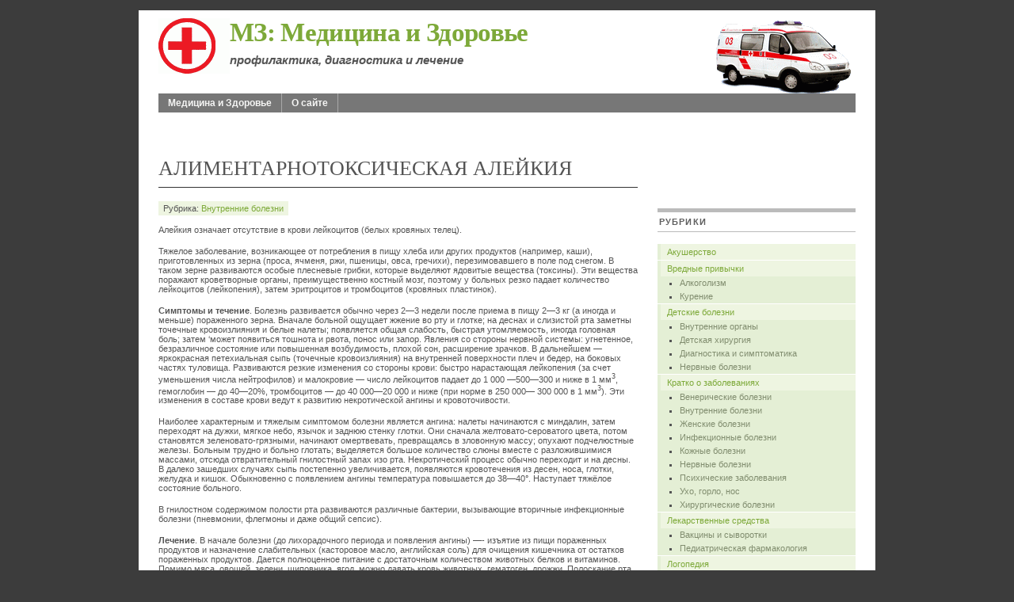

--- FILE ---
content_type: text/html; charset=utf-8
request_url: https://carence.ru/2012/04/%D0%B0%D0%BB%D0%B8%D0%BC%D0%B5%D0%BD%D1%82%D0%B0%D1%80%D0%BD%D0%BE%D1%82%D0%BE%D0%BA%D1%81%D0%B8%D1%87%D0%B5%D1%81%D0%BA%D0%B0%D1%8F-%D0%B0%D0%BB%D0%B5%D0%B9%D0%BA%D0%B8%D1%8F/
body_size: 10660
content:
<!DOCTYPE html PUBLIC "-//W3C//DTD XHTML 1.0 Transitional//EN" "http://w3.org/TR/xhtml1/DTD/xhtml1-transitional.dtd">
<html xmlns="http://w3.org/1999/xhtml" lang="ru-RU">
<head profile="http://gmpg.org/xfn/11">
<meta name="viewport" content="width=device-width, initial-scale=1">

<meta http-equiv="content-type" content="text/html; charset=utf-8">
<title>МЗ: Медицина и Здоровье  
» Внутренние болезни   
 » АЛИМЕНТАРНОТОКСИЧЕСКАЯ АЛЕЙКИЯ</title>
 
<link rel="stylesheet" href="/wordpress/wp-content/themes/mimbo2.2/style.css" type="text/css" media="screen">
<link rel="stylesheet" href="/wordpress/wp-content/themes/mimbo2.2/nav.css" type="text/css" media="screen">
<link rel="stylesheet" href="/wordpress/wp-content/themes/mimbo2.2/print.css" type="text/css" media="print">
<link rel="prev" title="АМИЛОИДНЫЙ НЕФРОЗ" href="/2012/04/%d0%b0%d0%bc%d0%b8%d0%bb%d0%be%d0%b8%d0%b4%d0%bd%d1%8b%d0%b9-%d0%bd%d0%b5%d1%84%d1%80%d0%be%d0%b7/">
<link rel="next" title="АЛИМЕНТАРНАЯ ДИСТРОФИЯ (dystrophia alimentaria)" href="/2012/04/%d0%b0%d0%bb%d0%b8%d0%bc%d0%b5%d0%bd%d1%82%d0%b0%d1%80%d0%bd%d0%b0%d1%8f-%d0%b4%d0%b8%d1%81%d1%82%d1%80%d0%be%d1%84%d0%b8%d1%8f-dystrophia-alimentaria/">
<link rel="canonical" href="/2012/04/%d0%b0%d0%bb%d0%b8%d0%bc%d0%b5%d0%bd%d1%82%d0%b0%d1%80%d0%bd%d0%be%d1%82%d0%be%d0%ba%d1%81%d0%b8%d1%87%d0%b5%d1%81%d0%ba%d0%b0%d1%8f-%d0%b0%d0%bb%d0%b5%d0%b9%d0%ba%d0%b8%d1%8f/">
<link rel="shortlink" href="/?p=4527">
<!-- Yandex.Metrika counter --> <script type="text/javascript" > (function(m,e,t,r,i,k,a){m[i]=m[i]||function(){(m[i].a=m[i].a||[]).push(arguments)}; m[i].l=1*new Date(); for (var j = 0; j < document.scripts.length; j++) {if (document.scripts[j].src === r) { return; }} k=e.createElement(t),a=e.getElementsByTagName(t)[0],k.async=1,k.src=r,a.parentNode.insertBefore(k,a)}) (window, document, "script", "https://cdn.jsdelivr.net/npm/yandex-metrica-watch/tag.js", "ym"); ym(94602365, "init", { clickmap:true, trackLinks:true, accurateTrackBounce:true }); </script> <noscript><div><img src="https://mc.yandex.ru/watch/94602365" style="position:absolute; left:-9999px;" alt="" /></div></noscript> <!-- /Yandex.Metrika counter -->

<script async src="https://ftuwhzasnw.com/1015278/dddd7dae2801f635676450e1e4b735d6a19d23a5.js"></script>

<script
    async="async"
    src="https://cdn-rtb.sape.ru/rtb-b/js/997/2/141997.js"
    type="text/javascript">
</script></head>
<body>
<div id="page" class="clearfloat">
<div class="clearfloat">
<div id="branding" class="left">
<img src="/wordpress/wp-content/themes/mimbo2.2/images/red_cross.gif" border="0" width="90" alt="МЗ: Медицина и Здоровье" align="left"> 
<h1><a href="/"> МЗ: Медицина и Здоровье</a></h1>
<br>
<div class="description">профилактика, диагностика и лечение</div>
</div>
<div class="right">
<img src="/2.gif" border="0" width="180" align="right">
</div>
</div>
<ul id="nav" class="clearfloat">
<li><a href="/" class="on">Медицина и Здоровье</a></li> 
<li class="page_item page-item-2 page_item_has_children">
<a href="/about/">О сайте</a>
<ul class="children">
 <li class="page_item page-item-921"><a href="/about/%D0%BF%D0%BE%D0%BB%D0%B8%D1%82%D0%B8%D0%BA%D0%B0-%D0%BA%D0%BE%D0%BD%D1%84%D0%B8%D0%B4%D0%B5%D0%BD%D1%86%D0%B8%D0%B0%D0%BB%D1%8C%D0%BD%D0%BE%D1%81%D1%82%D0%B8/">Политика конфиденциальности</a></li>
</ul>
</li>
</ul>
<br>
 <div id="content"><div align="center">
<div id="SRTB_859929"></div><br>
<div id="SRTB_860132"></div><br>
<div id="SRTB_860134"></div>
</div>
 
  <div class="post" id="post-4527">
   <h2>АЛИМЕНТАРНОТОКСИЧЕСКАЯ АЛЕЙКИЯ</h2>
   <small>Рубрика: <a href="/category/%D0%BA%D1%80%D0%B0%D1%82%D0%BA%D0%BE-%D0%BE-%D0%B7%D0%B0%D0%B1%D0%BE%D0%BB%D0%B5%D0%B2%D0%B0%D0%BD%D0%B8%D1%8F%D1%85/%D0%B2%D0%BD%D1%83%D1%82%D1%80%D0%B5%D0%BD%D0%BD%D0%B8%D0%B5-%D0%B1%D0%BE%D0%BB%D0%B5%D0%B7%D0%BD%D0%B8/" rel="category tag">Внутренние болезни</a></small>
<br>
  
   <div class="entry">
    <p>Алейкия означает отсутствие в крови лейкоцитов (белых кровяных телец).</p>
<p>Тяжелое заболевание, возникающее от потребления в пищу хлеба или других продуктов (например, каши), приготовленных из зерна (проса, ячменя, ржи, пшеницы, овса, гречихи), перезимовавшего в поле под снегом. В таком зерне развиваются особые плесневые грибки, которые выделяют ядовитые вещества (токсины). Эти вещества поражают кроветворные органы, преимущественно костный мозг, поэтому у больных резко падает количество лейкоцитов (лейкопения), затем эритроцитов и тромбоцитов (кровяных пластинок).<span id="more-4527"></span></p>
<p><strong>Симптомы и течение</strong>. Болезнь развивается обычно через 2—3 недели после приема в пищу 2—3 кг (а иногда и меньше) пораженного зерна. Вначале больной ощущает жжение во рту и глотке; на деснах и слизистой рта заметны точечные кровоизлияния и белые налеты; появляется общая слабость, быстрая утомляемость, иногда головная боль; затем ‘может появиться тошнота и рвота, понос или запор. Явления со стороны нервной системы: угнетенное, безразличное состояние или повышенная возбудимость, плохой сон, расширение зрачков. В дальнейшем — яркокрасная петехиальная сыпь (точечные кровоизлияния) на внутренней поверхности плеч и бедер, на боковых частях туловища. Развиваются резкие изменения со стороны крови: быстро нарастающая лейкопения (за счет уменьшения числа нейтрофилов) и малокровие — число лейкоцитов падает до 1 000 —500—300 и ниже в 1 мм<sup>3</sup>, гемоглобин — до 40—20%, тромбоцитов — до 40 000—20 000 и ниже (при норме в 250 000— 300 000 в 1 мм<sup>3</sup>). Эти изменения в составе крови ведут к развитию некротической ангины и кровоточивости.</p>
<p>Наиболее характерным и тяжелым симптомом болезни является ангина: налеты начинаются с миндалин, затем переходят на дужки, мягкое небо, язычок и заднюю стенку глотки. Они сначала желтовато-сероватого цвета, потом становятся зеленовато-грязными, начинают омертвевать, превращаясь в зловонную массу; опухают подчелюстные железы. Больным трудно и больно глотать; выделяется большое количество слюны вместе с разложившимися массами, отсюда отвратительный гнилостный запах изо рта. Некротический процесс обычно переходит и на десны. В далеко зашедших случаях сыпь постепенно увеличивается, появляются кровотечения из десен, носа, глотки, желудка и кишок. Обыкновенно с появлением ангины температура повышается до 38—40°. Наступает тяжёлое состояние больного.</p>
<p>В гнилостном содержимом полости рта развиваются различные бактерии, вызывающие вторичные инфекционные болезни (пневмонии, флегмоны и даже общий сепсис).</p>
<p><strong>Лечение</strong>. В начале болезни (до лихорадочного периода и появления ангины) —- изъятие из пищи пораженных продуктов и назначение слабительных (касторовое масло, английская соль) для очищения кишечника от остатков пораженных продуктов. Дается полноценное питание с достаточным количеством животных белков и витаминов. Помимо мяса, овощей, зелени, шиповника, ягод, можно давать кровь животных, гематоген, дрожжи. Полоскание рта и горла дезинфицирующими растворами (марганцовокислого калия, риванола, перекиси водорода); внутрь для предупреждения кровотечения раствор хлористого кальция (10% по 1 столовой ложке 3 раза в день). В период лихорадочного состояния, развивающейся ангины, резкого малокровия и кровотечений больные должны быть помещены в больницу.</p>
<p>При значительной лейкопении и малокровии, а особенно при кровотечениях лучшим средством является переливание крови от 50 до 200—..400 мл с промежутком в 2—3 дня; внутривенно несколько раз в день хлористый кальций или гипертонический раствор поваренной соли; внутрь витамин С или аскорбиновая кислота и витамин К (оказывающий кровоостанавливающее действие). Хорошо также внутривенно вводить глюкозу в чистом виде или с аскорбиновой кислотой. Для предупреждения вторичных инфекций — различные сульфамидные препараты (сульфидин, сульфазол и др.) (см: Бронхопневмония). При развитии септических явлений применяют также пенициллин (см. Абсцесс легкого).</p>
<p>При болях во время глотания дается только жидкая пища, но разнообразная и питательная: молоко, сливки, сметана, сливочное масло, яйца, сладкие протертые компоты и кисели, жидкие кашицы с маслом и сахаром, бульон, протертое мясо; печеночный экстракт (под кожу — гепалон). Если больной не может самостоятельно полоскать рот, последний орошают слабым раствором соды или марганцовокислого калия. Тщательно следят за кожей и за отправлением всех органов. При ослаблении деятельности сердца—различные сердечные средства (камфора, кофеин, стрихнин и др.).</p>
<p><strong>П</strong><strong>рофилактика</strong>. Широкая санитарио-иросветительная работа среди сельского населения, особенно втех районах, где остаются в иоле неубранные осенью злаки Строго запретить употребление в пищу пораженного зерна, организовать наблюдение над подозрительными больными с начальными явлениями болезни и при наличии лейкопении направлять их в лечебные учреждения.</p>
    
<br>
<font size="+1">
<p>
</p>
<div align="center">« <a href="/2012/04/%D0%B0%D0%BC%D0%B8%D0%BB%D0%BE%D0%B8%D0%B4%D0%BD%D1%8B%D0%B9-%D0%BD%D0%B5%D1%84%D1%80%D0%BE%D0%B7/" rel="prev">АМИЛОИДНЫЙ НЕФРОЗ</a> ||| <a href="/2012/04/%D0%B0%D0%BB%D0%B8%D0%BC%D0%B5%D0%BD%D1%82%D0%B0%D1%80%D0%BD%D0%B0%D1%8F-%D0%B4%D0%B8%D1%81%D1%82%D1%80%D0%BE%D1%84%D0%B8%D1%8F-dystrophia-alimentaria/" rel="next">АЛИМЕНТАРНАЯ ДИСТРОФИЯ (dystrophia alimentaria)</a> »</div>
</font>
<br>
<div>
<noindex>
<div style="float:left;">
</div>
</noindex>
</div>
<br><br>
 
   
      
</div>
    </div>
  
 
<!-- You can start editing here. -->
   <!-- If comments are closed. -->
  <p class="nocomments">Comments are closed.</p>
 
 
 </div>
 <div id="sidebar"><div style="margin-left:15px;"><br>
<script type="text/javascript">
<!--
var _acic={dataProvider:10};(function(){var e=document.createElement("script");e.type="text/javascript";e.async=true;e.src="https://www.acint.net/aci.js";var t=document.getElementsByTagName("script")[0];t.parentNode.insertBefore(e,t)})()
//-->
</script><br>
<p></p><br></div>
<div id="SRTB_860135"></div><br>
<div id="SRTB_860138"></div>
  <ul id="sidelist">
<br>
<noindex><center>
<br>
</center>
</noindex>
 
<li>
<h3>Рубрики</h3>
<ul class="subnav">
 <li class="cat-item cat-item-107">
<a href="/category/%D0%B0%D0%BA%D1%83%D1%88%D0%B5%D1%80%D1%81%D1%82%D0%B2%D0%BE/">Акушерство</a>
</li>
 <li class="cat-item cat-item-12">
<a href="/category/%D0%B2%D1%80%D0%B5%D0%B4%D0%BD%D1%8B%D0%B5-%D0%BF%D1%80%D0%B8%D0%B2%D1%8B%D1%87%D0%BA%D0%B8/">Вредные привычки</a>
<ul class="children">
 <li class="cat-item cat-item-14">
<a href="/category/%D0%B2%D1%80%D0%B5%D0%B4%D0%BD%D1%8B%D0%B5-%D0%BF%D1%80%D0%B8%D0%B2%D1%8B%D1%87%D0%BA%D0%B8/%D0%B0%D0%BB%D0%BA%D0%BE%D0%B3%D0%BE%D0%BB%D0%B8%D0%B7%D0%BC/">Алкоголизм</a>
</li>
 <li class="cat-item cat-item-13">
<a href="/category/%D0%B2%D1%80%D0%B5%D0%B4%D0%BD%D1%8B%D0%B5-%D0%BF%D1%80%D0%B8%D0%B2%D1%8B%D1%87%D0%BA%D0%B8/%D0%BA%D1%83%D1%80%D0%B5%D0%BD%D0%B8%D0%B5/">Курение</a>
</li>
</ul>
</li>
 <li class="cat-item cat-item-52">
<a href="/category/%D0%B4%D0%B5%D1%82%D1%81%D0%BA%D0%B8%D0%B5-%D0%B1%D0%BE%D0%BB%D0%B5%D0%B7%D0%BD%D0%B8/">Детские болезни</a>
<ul class="children">
 <li class="cat-item cat-item-117">
<a href="/category/%D0%B4%D0%B5%D1%82%D1%81%D0%BA%D0%B8%D0%B5-%D0%B1%D0%BE%D0%BB%D0%B5%D0%B7%D0%BD%D0%B8/%D0%B2%D0%BD%D1%83%D1%82%D1%80%D0%B5%D0%BD%D0%BD%D0%B8%D0%B5-%D0%BE%D1%80%D0%B3%D0%B0%D0%BD%D1%8B/">Внутренние органы</a>
</li>
 <li class="cat-item cat-item-115">
<a href="/category/%D0%B4%D0%B5%D1%82%D1%81%D0%BA%D0%B8%D0%B5-%D0%B1%D0%BE%D0%BB%D0%B5%D0%B7%D0%BD%D0%B8/%D0%B4%D0%B5%D1%82%D1%81%D0%BA%D0%B0%D1%8F-%D1%85%D0%B8%D1%80%D1%83%D1%80%D0%B3%D0%B8%D1%8F/">Детская хирургия</a>
</li>
 <li class="cat-item cat-item-114">
<a href="/category/%D0%B4%D0%B5%D1%82%D1%81%D0%BA%D0%B8%D0%B5-%D0%B1%D0%BE%D0%BB%D0%B5%D0%B7%D0%BD%D0%B8/%D0%B4%D0%B8%D0%B0%D0%B3%D0%BD%D0%BE%D1%81%D1%82%D0%B8%D0%BA%D0%B0-%D0%B8-%D1%81%D0%B8%D0%BC%D0%BF%D1%82%D0%BE%D0%BC%D0%B0%D1%82%D0%B8%D0%BA%D0%B0/">Диагностика и симптоматика</a>
</li>
 <li class="cat-item cat-item-116">
<a href="/category/%D0%B4%D0%B5%D1%82%D1%81%D0%BA%D0%B8%D0%B5-%D0%B1%D0%BE%D0%BB%D0%B5%D0%B7%D0%BD%D0%B8/%D0%BD%D0%B5%D1%80%D0%B2%D0%BD%D1%8B%D0%B5-%D0%B1%D0%BE%D0%BB%D0%B5%D0%B7%D0%BD%D0%B8-%D0%B4%D0%B5%D1%82%D1%81%D0%BA%D0%B8%D0%B5-%D0%B1%D0%BE%D0%BB%D0%B5%D0%B7%D0%BD%D0%B8/">Нервные болезни</a>
</li>
</ul>
</li>
 <li class="cat-item cat-item-55">
<a href="/category/%D0%BA%D1%80%D0%B0%D1%82%D0%BA%D0%BE-%D0%BE-%D0%B7%D0%B0%D0%B1%D0%BE%D0%BB%D0%B5%D0%B2%D0%B0%D0%BD%D0%B8%D1%8F%D1%85/">Кратко о заболеваниях</a>
<ul class="children">
 <li class="cat-item cat-item-106">
<a href="/category/%D0%BA%D1%80%D0%B0%D1%82%D0%BA%D0%BE-%D0%BE-%D0%B7%D0%B0%D0%B1%D0%BE%D0%BB%D0%B5%D0%B2%D0%B0%D0%BD%D0%B8%D1%8F%D1%85/%D0%B2%D0%B5%D0%BD%D0%B5%D1%80%D0%B8%D1%87%D0%B5%D1%81%D0%BA%D0%B8%D0%B5-%D0%B1%D0%BE%D0%BB%D0%B5%D0%B7%D0%BD%D0%B8/">Венерические болезни</a>
</li>
 <li class="cat-item cat-item-108">
<a href="/category/%D0%BA%D1%80%D0%B0%D1%82%D0%BA%D0%BE-%D0%BE-%D0%B7%D0%B0%D0%B1%D0%BE%D0%BB%D0%B5%D0%B2%D0%B0%D0%BD%D0%B8%D1%8F%D1%85/%D0%B2%D0%BD%D1%83%D1%82%D1%80%D0%B5%D0%BD%D0%BD%D0%B8%D0%B5-%D0%B1%D0%BE%D0%BB%D0%B5%D0%B7%D0%BD%D0%B8/">Внутренние болезни</a>
</li>
 <li class="cat-item cat-item-94">
<a href="/category/%D0%BA%D1%80%D0%B0%D1%82%D0%BA%D0%BE-%D0%BE-%D0%B7%D0%B0%D0%B1%D0%BE%D0%BB%D0%B5%D0%B2%D0%B0%D0%BD%D0%B8%D1%8F%D1%85/%D0%B6%D0%B5%D0%BD%D1%81%D0%BA%D0%B8%D0%B5-%D0%B1%D0%BE%D0%BB%D0%B5%D0%B7%D0%BD%D0%B8/">Женские болезни</a>
</li>
 <li class="cat-item cat-item-91">
<a href="/category/%D0%BA%D1%80%D0%B0%D1%82%D0%BA%D0%BE-%D0%BE-%D0%B7%D0%B0%D0%B1%D0%BE%D0%BB%D0%B5%D0%B2%D0%B0%D0%BD%D0%B8%D1%8F%D1%85/%D0%B8%D0%BD%D1%84%D0%B5%D0%BA%D1%86%D0%B8%D0%BE%D0%BD%D0%BD%D1%8B%D0%B5-%D0%B1%D0%BE%D0%BB%D0%B5%D0%B7%D0%BD%D0%B8/">Инфекционные болезни</a>
</li>
 <li class="cat-item cat-item-105">
<a href="/category/%D0%BA%D1%80%D0%B0%D1%82%D0%BA%D0%BE-%D0%BE-%D0%B7%D0%B0%D0%B1%D0%BE%D0%BB%D0%B5%D0%B2%D0%B0%D0%BD%D0%B8%D1%8F%D1%85/%D0%BA%D0%BE%D0%B6%D0%BD%D1%8B%D0%B5-%D0%B1%D0%BE%D0%BB%D0%B5%D0%B7%D0%BD%D0%B8/">Кожные болезни</a>
</li>
 <li class="cat-item cat-item-93">
<a href="/category/%D0%BA%D1%80%D0%B0%D1%82%D0%BA%D0%BE-%D0%BE-%D0%B7%D0%B0%D0%B1%D0%BE%D0%BB%D0%B5%D0%B2%D0%B0%D0%BD%D0%B8%D1%8F%D1%85/%D0%BD%D0%B5%D1%80%D0%B2%D0%BD%D1%8B%D0%B5-%D0%B1%D0%BE%D0%BB%D0%B5%D0%B7%D0%BD%D0%B8/">Нервные болезни</a>
</li>
 <li class="cat-item cat-item-92">
<a href="/category/%D0%BA%D1%80%D0%B0%D1%82%D0%BA%D0%BE-%D0%BE-%D0%B7%D0%B0%D0%B1%D0%BE%D0%BB%D0%B5%D0%B2%D0%B0%D0%BD%D0%B8%D1%8F%D1%85/%D0%BF%D1%81%D0%B8%D1%85%D0%B8%D1%87%D0%B5%D1%81%D0%BA%D0%B8%D0%B5-%D0%B7%D0%B0%D0%B1%D0%BE%D0%BB%D0%B5%D0%B2%D0%B0%D0%BD%D0%B8%D1%8F/">Психические заболевания</a>
</li>
 <li class="cat-item cat-item-104">
<a href="/category/%D0%BA%D1%80%D0%B0%D1%82%D0%BA%D0%BE-%D0%BE-%D0%B7%D0%B0%D0%B1%D0%BE%D0%BB%D0%B5%D0%B2%D0%B0%D0%BD%D0%B8%D1%8F%D1%85/%D1%83%D1%85%D0%BE-%D0%B3%D0%BE%D1%80%D0%BB%D0%BE-%D0%BD%D0%BE%D1%81/">Ухо, горло, нос</a>
</li>
 <li class="cat-item cat-item-109">
<a href="/category/%D0%BA%D1%80%D0%B0%D1%82%D0%BA%D0%BE-%D0%BE-%D0%B7%D0%B0%D0%B1%D0%BE%D0%BB%D0%B5%D0%B2%D0%B0%D0%BD%D0%B8%D1%8F%D1%85/%D1%85%D0%B8%D1%80%D1%83%D1%80%D0%B3%D0%B8%D1%87%D0%B5%D1%81%D0%BA%D0%B8%D0%B5-%D0%B1%D0%BE%D0%BB%D0%B5%D0%B7%D0%BD%D0%B8/">Хирургические болезни</a>
</li>
</ul>
</li>
 <li class="cat-item cat-item-110">
<a href="/category/%D0%BB%D0%B5%D0%BA%D0%B0%D1%80%D1%81%D1%82%D0%B2%D0%B5%D0%BD%D0%BD%D1%8B%D0%B5-%D1%81%D1%80%D0%B5%D0%B4%D1%81%D1%82%D0%B2%D0%B0/">Лекарственные средства</a>
<ul class="children">
 <li class="cat-item cat-item-111">
<a href="/category/%D0%BB%D0%B5%D0%BA%D0%B0%D1%80%D1%81%D1%82%D0%B2%D0%B5%D0%BD%D0%BD%D1%8B%D0%B5-%D1%81%D1%80%D0%B5%D0%B4%D1%81%D1%82%D0%B2%D0%B0/%D0%B2%D0%B0%D0%BA%D1%86%D0%B8%D0%BD%D1%8B-%D0%B8-%D1%81%D1%8B%D0%B2%D0%BE%D1%80%D0%BE%D1%82%D0%BA%D0%B8/">Вакцины и сыворотки</a>
</li>
 <li class="cat-item cat-item-118">
<a href="/category/%D0%BB%D0%B5%D0%BA%D0%B0%D1%80%D1%81%D1%82%D0%B2%D0%B5%D0%BD%D0%BD%D1%8B%D0%B5-%D1%81%D1%80%D0%B5%D0%B4%D1%81%D1%82%D0%B2%D0%B0/%D0%BF%D0%B5%D0%B4%D0%B8%D0%B0%D1%82%D1%80%D0%B8%D1%87%D0%B5%D1%81%D0%BA%D0%B0%D1%8F-%D1%84%D0%B0%D1%80%D0%BC%D0%B0%D0%BA%D0%BE%D0%BB%D0%BE%D0%B3%D0%B8%D1%8F/">Педиатрическая фармакология</a>
</li>
</ul>
</li>
 <li class="cat-item cat-item-95">
<a href="/category/%D0%BB%D0%BE%D0%B3%D0%BE%D0%BF%D0%B5%D0%B4%D0%B8%D1%8F/">Логопедия</a>
<ul class="children">
 <li class="cat-item cat-item-96">
<a href="/category/%D0%BB%D0%BE%D0%B3%D0%BE%D0%BF%D0%B5%D0%B4%D0%B8%D1%8F/%D0%B3%D0%BE%D0%BB%D0%BE%D1%81%D0%BE%D0%B2%D0%B0%D1%8F-%D1%82%D0%B5%D1%80%D0%B0%D0%BF%D0%B8%D1%8F/">Голосовая терапия</a>
</li>
 <li class="cat-item cat-item-97">
<a href="/category/%D0%BB%D0%BE%D0%B3%D0%BE%D0%BF%D0%B5%D0%B4%D0%B8%D1%8F/%D0%B4%D0%B8%D0%B0%D0%B3%D0%BD%D0%BE%D1%81%D1%82%D0%B8%D0%BA%D0%B0-%D0%B8-%D0%BE%D0%B1%D1%81%D0%BB%D0%B5%D0%B4%D0%BE%D0%B2%D0%B0%D0%BD%D0%B8%D0%B5-%D0%BD%D0%B0%D1%80%D1%83%D1%88%D0%B5%D0%BD%D0%B8/">Диагностика и обследование нарушения голоса</a>
</li>
 <li class="cat-item cat-item-98">
<a href="/category/%D0%BB%D0%BE%D0%B3%D0%BE%D0%BF%D0%B5%D0%B4%D0%B8%D1%8F/%D0%BF%D1%80%D0%B8%D1%87%D0%B8%D0%BD%D1%8B-%D0%BD%D0%B0%D1%80%D1%83%D1%88%D0%B5%D0%BD%D0%B8%D1%8F-%D0%B3%D0%BE%D0%BB%D0%BE%D1%81%D0%B0/">Причины нарушения голоса</a>
</li>
 <li class="cat-item cat-item-99">
<a href="/category/%D0%BB%D0%BE%D0%B3%D0%BE%D0%BF%D0%B5%D0%B4%D0%B8%D1%8F/%D1%83%D0%BF%D1%80%D0%B0%D0%B6%D0%BD%D0%B5%D0%BD%D0%B8%D1%8F-%D0%B4%D0%BB%D1%8F-%D0%B3%D0%BE%D0%BB%D0%BE%D1%81%D0%B0/">Упражнения для голоса</a>
</li>
</ul>
</li>
 <li class="cat-item cat-item-112">
<a href="/category/%D0%BC%D0%B5%D0%B4%D0%B8%D1%86%D0%B8%D0%BD%D1%81%D0%BA%D0%B8%D0%B5-%D0%BC%D0%B5%D1%82%D0%BE%D0%B4%D0%B8%D0%BA%D0%B8/">Медицинские методики</a>
<ul class="children">
 <li class="cat-item cat-item-113">
<a href="/category/%D0%BC%D0%B5%D0%B4%D0%B8%D1%86%D0%B8%D0%BD%D1%81%D0%BA%D0%B8%D0%B5-%D0%BC%D0%B5%D1%82%D0%BE%D0%B4%D0%B8%D0%BA%D0%B8/%D0%BB%D0%B0%D0%B1%D0%BE%D1%80%D0%B0%D1%82%D0%BE%D1%80%D0%BD%D1%8B%D0%B5-%D0%B8%D1%81%D1%81%D0%BB%D0%B5%D0%B4%D0%BE%D0%B2%D0%B0%D0%BD%D0%B8%D1%8F/">Лабораторные исследования</a>
</li>
</ul>
</li>
 <li class="cat-item cat-item-51">
<a href="/category/%D0%BD%D0%B5%D0%B9%D1%80%D0%BE%D1%81%D0%B5%D0%BD%D1%81%D0%BE%D1%80%D0%BD%D0%B0%D1%8F-%D1%82%D1%83%D0%B3%D0%BE%D1%83%D1%85%D0%BE%D1%81%D1%82%D1%8C/">Нейросенсорная тугоухость</a>
</li>
 <li class="cat-item cat-item-18">
<a href="/category/%D0%BE%D0%BD%D0%BA%D0%BE%D0%BB%D0%BE%D0%B3%D0%B8%D1%8F/">Онкология</a>
<ul class="children">
 <li class="cat-item cat-item-19">
<a href="/category/%D0%BE%D0%BD%D0%BA%D0%BE%D0%BB%D0%BE%D0%B3%D0%B8%D1%8F/%D0%B7%D0%BB%D0%BE%D0%BA%D0%B0%D1%87%D0%B5%D1%81%D1%82%D0%B2%D0%B5%D0%BD%D0%BD%D1%8B%D0%B5-%D0%BE%D0%BF%D1%83%D1%85%D0%BE%D0%BB%D0%B8-%D1%83-%D0%B4%D0%B5%D1%82%D0%B5%D0%B9/">Злокачественные опухоли у детей</a>
</li>
 <li class="cat-item cat-item-23">
<a href="/category/%D0%BE%D0%BD%D0%BA%D0%BE%D0%BB%D0%BE%D0%B3%D0%B8%D1%8F/%D0%BE%D1%88%D0%B8%D0%B1%D0%BA%D0%B8-%D0%B2-%D0%BE%D0%BD%D0%BA%D0%BE%D0%BB%D0%BE%D0%B3%D0%B8%D0%B8/">Ошибки в онкологии</a>
</li>
 <li class="cat-item cat-item-27">
<a href="/category/%D0%BE%D0%BD%D0%BA%D0%BE%D0%BB%D0%BE%D0%B3%D0%B8%D1%8F/%D0%BF%D1%80%D0%BE%D1%84%D0%B8%D0%BB%D0%B0%D0%BA%D1%82%D0%B8%D0%BA%D0%B0-%D1%80%D0%B0%D0%BA%D0%B0/">Профилактика рака</a>
</li>
</ul>
</li>
 <li class="cat-item cat-item-89">
<a href="/category/%D0%BE%D1%81%D1%82%D0%B5%D0%BE%D0%BF%D0%BE%D1%80%D0%BE%D0%B7/">Остеопороз</a>
</li>
 <li class="cat-item cat-item-59">
<a href="/category/%D0%BE%D1%82%D1%80%D0%B0%D0%B2%D0%BB%D0%B5%D0%BD%D0%B8%D1%8F/">Отравления</a>
</li>
 <li class="cat-item cat-item-21">
<a href="/category/%D0%BE%D1%84%D1%82%D0%B0%D0%BB%D1%8C%D0%BC%D0%BE%D0%BB%D0%BE%D0%B3%D0%B8%D1%8F/">Офтальмология</a>
<ul class="children">
 <li class="cat-item cat-item-22">
<a href="/category/%D0%BE%D1%84%D1%82%D0%B0%D0%BB%D1%8C%D0%BC%D0%BE%D0%BB%D0%BE%D0%B3%D0%B8%D1%8F/%D0%B3%D0%BB%D0%B0%D0%B7%D0%BD%D0%BE%D0%B9-%D1%82%D1%80%D0%B0%D0%B2%D0%BC%D0%B0%D1%82%D0%B8%D0%B7%D0%BC/">Глазной травматизм</a>
</li>
 <li class="cat-item cat-item-100">
<a href="/category/%D0%BE%D1%84%D1%82%D0%B0%D0%BB%D1%8C%D0%BC%D0%BE%D0%BB%D0%BE%D0%B3%D0%B8%D1%8F/%D0%B7%D0%B0%D0%B1%D0%BE%D0%BB%D0%B5%D0%B2%D0%B0%D0%BD%D0%B8%D1%8F-%D0%B3%D0%BB%D0%B0%D0%B7/">Заболевания глаз</a>
</li>
 <li class="cat-item cat-item-24">
<a href="/category/%D0%BE%D1%84%D1%82%D0%B0%D0%BB%D1%8C%D0%BC%D0%BE%D0%BB%D0%BE%D0%B3%D0%B8%D1%8F/%D0%BF%D0%B8%D0%B3%D0%BC%D0%B5%D0%BD%D1%82%D0%BD%D0%B0%D1%8F-%D0%B4%D0%B8%D1%81%D1%82%D1%80%D0%BE%D1%84%D0%B8%D1%8F-%D1%81%D0%B5%D1%82%D1%87%D0%B0%D1%82%D0%BA%D0%B8/">Пигментная дистрофия сетчатки</a>
</li>
</ul>
</li>
 <li class="cat-item cat-item-5">
<a href="/category/%D1%80%D0%B5%D0%B2%D0%BC%D0%B0%D1%82%D0%B8%D1%87%D0%B5%D1%81%D0%BA%D0%B8%D0%B5-%D0%B1%D0%BE%D0%BB%D0%B5%D0%B7%D0%BD%D0%B8/">Ревматические болезни</a>
<ul class="children">
 <li class="cat-item cat-item-26">
<a href="/category/%D1%80%D0%B5%D0%B2%D0%BC%D0%B0%D1%82%D0%B8%D1%87%D0%B5%D1%81%D0%BA%D0%B8%D0%B5-%D0%B1%D0%BE%D0%BB%D0%B5%D0%B7%D0%BD%D0%B8/%D0%B8%D1%81%D1%81%D0%BB%D0%B5%D0%B4%D0%BE%D0%B2%D0%B0%D0%BD%D0%B8%D1%8F-%D0%B2-%D1%80%D0%B5%D0%B2%D0%BC%D0%B0%D1%82%D0%BE%D0%BB%D0%BE%D0%B3%D0%B8%D0%B8/">Исследования в ревматологии</a>
</li>
 <li class="cat-item cat-item-31">
<a href="/category/%D1%80%D0%B5%D0%B2%D0%BC%D0%B0%D1%82%D0%B8%D1%87%D0%B5%D1%81%D0%BA%D0%B8%D0%B5-%D0%B1%D0%BE%D0%BB%D0%B5%D0%B7%D0%BD%D0%B8/%D0%BA%D0%BB%D0%B8%D0%BD%D0%B8%D0%BA%D0%BE-%D0%B3%D0%B5%D0%BD%D0%B5%D1%82%D0%B8%D1%87%D0%B5%D1%81%D0%BA%D0%B8%D0%B5-%D0%B0%D1%81%D0%BF%D0%B5%D0%BA%D1%82%D1%8B/">Клинико-генетические аспекты</a>
</li>
 <li class="cat-item cat-item-6">
<a href="/category/%D1%80%D0%B5%D0%B2%D0%BC%D0%B0%D1%82%D0%B8%D1%87%D0%B5%D1%81%D0%BA%D0%B8%D0%B5-%D0%B1%D0%BE%D0%BB%D0%B5%D0%B7%D0%BD%D0%B8/%D1%8D%D0%BF%D0%B8%D0%B4%D0%B5%D0%BC%D0%B8%D0%BE%D0%BB%D0%BE%D0%B3%D0%B8%D1%8F/">Эпидемиология</a>
</li>
</ul>
</li>
 <li class="cat-item cat-item-8">
<a href="/category/%D1%80%D0%B5%D0%BD%D1%82%D0%B3%D0%B5%D0%BD%D0%BE%D0%BA%D0%BE%D0%BD%D1%82%D1%80%D0%B0%D1%81%D1%82%D0%BD%D1%8B%D0%B5-%D1%81%D1%80%D0%B5%D0%B4%D1%81%D1%82%D0%B2%D0%B0/">Рентгеноконтрастные средства</a>
</li>
 <li class="cat-item cat-item-61">
<a href="/category/%D1%81%D0%B5%D1%80%D0%B4%D0%B5%D1%87%D0%BD%D0%BE-%D1%81%D0%BE%D1%81%D1%83%D0%B4%D0%B8%D1%81%D1%82%D1%8B%D0%B5-%D0%B7%D0%B0%D0%B1%D0%BE%D0%BB%D0%B5%D0%B2%D0%B0%D0%BD%D0%B8%D1%8F/">Сердечно-сосудистые заболевания</a>
</li>
 <li class="cat-item cat-item-60">
<a href="/category/%D1%81%D1%82%D0%BE%D0%BC%D0%B0%D1%82%D0%BE%D0%BB%D0%BE%D0%B3%D0%B8%D1%8F/">Стоматология</a>
<ul class="children">
 <li class="cat-item cat-item-90">
<a href="/category/%D1%81%D1%82%D0%BE%D0%BC%D0%B0%D1%82%D0%BE%D0%BB%D0%BE%D0%B3%D0%B8%D1%8F/%D0%B1%D0%BE%D0%BB%D0%B5%D0%B7%D0%BD%D0%B8-%D0%B7%D1%83%D0%B1%D0%BE%D0%B2-%D0%B8-%D0%BF%D0%BE%D0%BB%D0%BE%D1%81%D1%82%D0%B8-%D1%80%D1%82%D0%B0/">Заболевания зубов и полости рта</a>
</li>
</ul>
</li>
 <li class="cat-item cat-item-3">
<a href="/category/%D1%82%D1%83%D0%B1%D0%B5%D1%80%D0%BA%D1%83%D0%BB%D0%B5%D0%B7/">Туберкулез</a>
<ul class="children">
 <li class="cat-item cat-item-28">
<a href="/category/%D1%82%D1%83%D0%B1%D0%B5%D1%80%D0%BA%D1%83%D0%BB%D0%B5%D0%B7/%D0%B0%D1%83%D1%82%D0%BE%D0%B2%D0%B0%D0%BA%D1%86%D0%B8%D0%BD%D0%BE%D1%82%D0%B5%D1%80%D0%B0%D0%BF%D0%B8%D1%8F/">Аутовакцинотерапия</a>
</li>
 <li class="cat-item cat-item-68">
<a href="/category/%D1%82%D1%83%D0%B1%D0%B5%D1%80%D0%BA%D1%83%D0%BB%D0%B5%D0%B7/%D0%B2%D1%8B%D1%8F%D0%B2%D0%BB%D0%B5%D0%BD%D0%B8%D0%B5-%D0%B1%D0%BE%D0%BB%D1%8C%D0%BD%D1%8B%D1%85-%D1%82%D1%83%D0%B1%D0%B5%D1%80%D0%BA%D1%83%D0%BB%D0%B5%D0%B7%D0%BE%D0%BC/">Выявление больных туберкулезом</a>
</li>
 <li class="cat-item cat-item-10">
<a href="/category/%D1%82%D1%83%D0%B1%D0%B5%D1%80%D0%BA%D1%83%D0%BB%D0%B5%D0%B7/%D0%B4%D0%B8%D0%B0%D0%B3%D0%BD%D0%BE%D1%81%D1%82%D0%B8%D0%BA%D0%B0/">Диагностика</a>
</li>
 <li class="cat-item cat-item-32">
<a href="/category/%D1%82%D1%83%D0%B1%D0%B5%D1%80%D0%BA%D1%83%D0%BB%D0%B5%D0%B7/%D0%B4%D0%B8%D1%81%D0%BF%D0%B0%D0%BD%D1%81%D0%B5%D1%80%D1%8B/">Диспансеры</a>
 <ul class="children">
 <li class="cat-item cat-item-72">
<a href="/category/%D1%82%D1%83%D0%B1%D0%B5%D1%80%D0%BA%D1%83%D0%BB%D0%B5%D0%B7/%D0%B4%D0%B8%D1%81%D0%BF%D0%B0%D0%BD%D1%81%D0%B5%D1%80%D1%8B/%D1%80%D0%B0%D0%B1%D0%BE%D1%82%D0%B0-%D0%BF%D1%80%D0%BE%D1%82%D0%B8%D0%B2%D0%BE%D1%82%D1%83%D0%B1%D0%B5%D1%80%D0%BA%D1%83%D0%BB%D0%B5%D0%B7%D0%BD%D0%BE%D0%B3%D0%BE-%D0%B4%D0%B8%D1%81%D0%BF%D0%B0%D0%BD/">Работа противотуберкулезного диспансера</a>
</li>
 </ul>
</li>
 <li class="cat-item cat-item-69">
<a href="/category/%D1%82%D1%83%D0%B1%D0%B5%D1%80%D0%BA%D1%83%D0%BB%D0%B5%D0%B7/%D0%BC%D0%B5%D1%82%D0%BE%D0%B4%D1%8B-%D0%B8%D1%81%D1%81%D0%BB%D0%B5%D0%B4%D0%BE%D0%B2%D0%B0%D0%BD%D0%B8%D1%8F-%D1%82%D1%83%D0%B1%D0%B5%D1%80%D0%BA%D1%83%D0%BB%D0%B5%D0%B7%D0%B0/">Методы исследования туберкулеза</a>
</li>
 <li class="cat-item cat-item-70">
<a href="/category/%D1%82%D1%83%D0%B1%D0%B5%D1%80%D0%BA%D1%83%D0%BB%D0%B5%D0%B7/%D0%BF%D1%80%D0%B8%D0%BD%D1%86%D0%B8%D0%BF%D1%8B-%D0%BB%D0%B5%D1%87%D0%B5%D0%BD%D0%B8%D1%8F-%D1%82%D1%83%D0%B1%D0%B5%D1%80%D0%BA%D1%83%D0%BB%D0%B5%D0%B7%D0%B0/">Принципы лечения туберкулеза</a>
</li>
 <li class="cat-item cat-item-71">
<a href="/category/%D1%82%D1%83%D0%B1%D0%B5%D1%80%D0%BA%D1%83%D0%BB%D0%B5%D0%B7/%D0%BF%D1%80%D0%BE%D1%84%D0%B8%D0%BB%D0%B0%D0%BA%D1%82%D0%B8%D0%BA%D0%B0-%D0%B8-%D0%B4%D0%B8%D0%B0%D0%B3%D0%BD%D0%BE%D1%81%D1%82%D0%B8%D0%BA%D0%B0-%D1%82%D1%83%D0%B1%D0%B5%D1%80%D0%BA%D1%83%D0%BB/">Профилактика и диагностика туберкулеза</a>
</li>
</ul>
</li>
 <li class="cat-item cat-item-57">
<a href="/category/%D1%85%D0%B8%D1%80%D1%83%D1%80%D0%B3%D0%B8%D1%87%D0%B5%D1%81%D0%BA%D0%B0%D1%8F-%D0%BF%D1%80%D0%BE%D0%BA%D1%82%D0%BE%D0%BB%D0%BE%D0%B3%D0%B8%D1%8F-%D0%BA%D0%BE%D0%BB%D0%BE%D0%BF%D1%80%D0%BE%D0%BA/">Хирургическая проктология (колопроктология)</a>
</li>
 <li class="cat-item cat-item-47">
<a href="/category/%D1%87%D0%B5%D0%BB%D0%BE%D0%B2%D0%B5%D1%87%D0%B5%D1%81%D0%BA%D0%B8%D0%B9-%D0%BE%D1%80%D0%B3%D0%B0%D0%BD%D0%B8%D0%B7%D0%BC/">Человеческий организм</a>
<ul class="children">
 <li class="cat-item cat-item-48">
<a href="/category/%D1%87%D0%B5%D0%BB%D0%BE%D0%B2%D0%B5%D1%87%D0%B5%D1%81%D0%BA%D0%B8%D0%B9-%D0%BE%D1%80%D0%B3%D0%B0%D0%BD%D0%B8%D0%B7%D0%BC/%D0%B4%D1%8B%D1%85%D0%B0%D1%82%D0%B5%D0%BB%D1%8C%D0%BD%D0%B0%D1%8F-%D1%81%D0%B8%D1%81%D1%82%D0%B5%D0%BC%D0%B0/">Дыхательная система</a>
</li>
 <li class="cat-item cat-item-58">
<a href="/category/%D1%87%D0%B5%D0%BB%D0%BE%D0%B2%D0%B5%D1%87%D0%B5%D1%81%D0%BA%D0%B8%D0%B9-%D0%BE%D1%80%D0%B3%D0%B0%D0%BD%D0%B8%D0%B7%D0%BC/%D0%BA%D0%B8%D1%88%D0%BA%D0%B8/">Кишки</a>
</li>
 <li class="cat-item cat-item-53">
<a href="/category/%D1%87%D0%B5%D0%BB%D0%BE%D0%B2%D0%B5%D1%87%D0%B5%D1%81%D0%BA%D0%B8%D0%B9-%D0%BE%D1%80%D0%B3%D0%B0%D0%BD%D0%B8%D0%B7%D0%BC/%D0%BE%D1%81%D0%BE%D0%B1%D0%B5%D0%BD%D0%BD%D0%BE%D1%81%D1%82%D0%B8-%D0%B4%D0%B5%D1%82%D1%81%D0%BA%D0%BE%D0%B3%D0%BE-%D0%BE%D1%80%D0%B3%D0%B0%D0%BD%D0%B8%D0%B7%D0%BC%D0%B0/">Особенности детского организма</a>
</li>
 <li class="cat-item cat-item-63">
<a href="/category/%D1%87%D0%B5%D0%BB%D0%BE%D0%B2%D0%B5%D1%87%D0%B5%D1%81%D0%BA%D0%B8%D0%B9-%D0%BE%D1%80%D0%B3%D0%B0%D0%BD%D0%B8%D0%B7%D0%BC/%D0%BF%D0%B5%D1%80%D0%B2%D0%B0%D1%8F-%D0%BF%D0%BE%D0%BC%D0%BE%D1%89%D1%8C/">Первая помощь</a>
</li>
 <li class="cat-item cat-item-54">
<a href="/category/%D1%87%D0%B5%D0%BB%D0%BE%D0%B2%D0%B5%D1%87%D0%B5%D1%81%D0%BA%D0%B8%D0%B9-%D0%BE%D1%80%D0%B3%D0%B0%D0%BD%D0%B8%D0%B7%D0%BC/%D1%81%D0%B5%D1%80%D0%B4%D1%86%D0%B5/">сердце</a>
</li>
</ul>
</li>
</ul>
</li>
<br>
<li>
<h2>Статьи этой рубрики</h2>
<ul class="bullets">
<li><a href="/2012/10/%D0%BE%D0%B6%D0%B8%D1%80%D0%B5%D0%BD%D0%B8%D0%B5-%D0%B8-%D0%BF%D1%80%D0%B8%D1%87%D0%B8%D0%BD%D1%8B-%D0%B5%D0%B3%D0%BE-%D1%80%D0%B0%D0%B7%D0%B2%D0%B8%D1%82%D0%B8%D1%8F/">ОЖИРЕНИЕ И ПРИЧИНЫ ЕГО РАЗВИТИЯ</a></li>
<li><a href="/2012/10/%D0%BF%D1%80%D0%BE%D1%84%D0%B8%D0%BB%D0%B0%D0%BA%D1%82%D0%B8%D0%BA%D0%B0-%D0%BE%D0%B6%D0%B8%D1%80%D0%B5%D0%BD%D0%B8%D1%8F/">ПРОФИЛАКТИКА ОЖИРЕНИЯ</a></li>
<li><a href="/2012/10/%D0%BB%D0%B5%D1%87%D0%B5%D0%B1%D0%BD%D0%BE%D0%B5-%D0%BF%D0%B8%D1%82%D0%B0%D0%BD%D0%B8%D0%B5-%D0%BF%D1%80%D0%B8-%D0%BE%D0%B6%D0%B8%D1%80%D0%B5%D0%BD%D0%B8%D0%B8/">ЛЕЧЕБНОЕ ПИТАНИЕ ПРИ ОЖИРЕНИИ</a></li>
<li><a href="/2012/04/%D0%B0%D0%B1%D1%81%D1%86%D0%B5%D1%81%D1%81-%D0%B3%D0%BD%D0%BE%D0%B9%D0%BD%D0%B8%D0%BA-%D0%BB%D0%B5%D0%B3%D0%BA%D0%BE%D0%B3%D0%BE-%D0%B3%D0%B0%D0%BD%D0%B3%D1%80%D0%B5%D0%BD%D0%B0-%D0%BE%D0%BC%D0%B5/">АБСЦЕСС (ГНОЙНИК) ЛЕГКОГО. ГАНГРЕНА (ОМЕРТВЕНИЕ) ЛЕГКОГО (abscissas pulmonis, gangraena pulmonis)</a></li>
<li><a href="/2012/04/%D0%B0%D0%B4%D0%B4%D0%B8%D1%81%D0%BE%D0%BD%D0%BE%D0%B2%D0%B0-%D0%B1%D0%BE%D0%BB%D0%B5%D0%B7%D0%BD%D1%8C-%D0%B1%D1%80%D0%BE%D0%BD%D0%B7%D0%BE%D0%B2%D0%B0%D1%8F-%D0%B1%D0%BE%D0%BB%D0%B5%D0%B7%D0%BD/">АДДИСОНОВА БОЛЕЗНЬ. БРОНЗОВАЯ БОЛЕЗНЬ (morbus Addisonii)</a></li>
<li><a href="/2012/04/%D0%B0%D0%BA%D1%80%D0%BE%D0%BC%D0%B5%D0%B3%D0%B0%D0%BB%D0%B8%D1%8F-acromegalia/">АКРОМЕГАЛИЯ (acromegalia)</a></li>
<li><a href="/2012/04/%D0%B0%D0%BB%D0%B8%D0%BC%D0%B5%D0%BD%D1%82%D0%B0%D1%80%D0%BD%D0%B0%D1%8F-%D0%B4%D0%B8%D1%81%D1%82%D1%80%D0%BE%D1%84%D0%B8%D1%8F-dystrophia-alimentaria/">АЛИМЕНТАРНАЯ ДИСТРОФИЯ (dystrophia alimentaria)</a></li>
<li><a href="/2012/04/%D0%B0%D0%BB%D0%B8%D0%BC%D0%B5%D0%BD%D1%82%D0%B0%D1%80%D0%BD%D0%BE%D1%82%D0%BE%D0%BA%D1%81%D0%B8%D1%87%D0%B5%D1%81%D0%BA%D0%B0%D1%8F-%D0%B0%D0%BB%D0%B5%D0%B9%D0%BA%D0%B8%D1%8F/">АЛИМЕНТАРНОТОКСИЧЕСКАЯ АЛЕЙКИЯ</a></li>
<li><a href="/2012/04/%D0%B0%D0%BC%D0%B8%D0%BB%D0%BE%D0%B8%D0%B4%D0%BD%D1%8B%D0%B9-%D0%BD%D0%B5%D1%84%D1%80%D0%BE%D0%B7/">АМИЛОИДНЫЙ НЕФРОЗ</a></li>
<li><a href="/2012/04/%D0%B0%D0%BE%D1%80%D1%82%D0%B8%D1%82-%D0%B2%D0%BE%D1%81%D0%BF%D0%B0%D0%BB%D0%B5%D0%BD%D0%B8%D0%B5-%D0%B0%D0%BE%D1%80%D1%82%D1%8B-aortitis-%D0%BC%D0%B5%D0%B7%D0%B0%D0%BE%D1%80%D1%82%D0%B8%D1%82-me/">АОРТИТ. ВОСПАЛЕНИЕ АОРТЫ (aortitis). МЕЗАОРТИТ (mesaortitis). СИФИЛИС АОРТЫ (aortitis syphilitica). АНЕВРИЗМА АОРТЫ (aneurysma aortae). МЕШЕТЧАТОЕ РАСШИРЕНИЕ АОРТЫ</a></li>
<li><strong><a href="/category/%D0%BA%D1%80%D0%B0%D1%82%D0%BA%D0%BE-%D0%BE-%D0%B7%D0%B0%D0%B1%D0%BE%D0%BB%D0%B5%D0%B2%D0%B0%D0%BD%D0%B8%D1%8F%D1%85/%D0%B2%D0%BD%D1%83%D1%82%D1%80%D0%B5%D0%BD%D0%BD%D0%B8%D0%B5-%D0%B1%D0%BE%D0%BB%D0%B5%D0%B7%D0%BD%D0%B8/" title="View all posts filed under Внутренние болезни">Архив рубрики 'Внутренние болезни' »</a></strong></li>
</ul>
<!--END SIDELIST--> 
 </li>
<li id="tag_cloud-3" class="widget widget_tag_cloud">
<h2 class="widgettitle">Метки</h2>
<div class="tagcloud">
<a href="/tag/%D0%BE%D1%80%D0%B7/" class="tag-link-66" title="4 записи" style="font-size: 12.087591240876pt;">ОРЗ</a>
<a href="/tag/%D0%B0%D0%BB%D0%BB%D0%B5%D1%80%D0%B3%D0%B8%D1%8F/" class="tag-link-50" title="3 записи" style="font-size: 11.065693430657pt;">аллергия</a>
<a href="/tag/%D0%B0%D0%BD%D0%B3%D0%B8%D0%BD%D0%B0/" class="tag-link-88" title="2 записи" style="font-size: 9.8394160583942pt;">ангина</a>
<a href="/tag/%D0%B0%D0%BD%D0%BA%D0%B8%D0%BB%D0%BE%D0%B7%D0%B8%D1%80%D1%83%D1%8E%D1%89%D0%B8%D0%B9-%D1%81%D0%BF%D0%BE%D0%BD%D0%B4%D0%B8%D0%BB%D0%B8%D1%82/" class="tag-link-39" title="14 записей" style="font-size: 16.992700729927pt;">анкилозирующий спондилит</a>
<a href="/tag/%D0%B0%D0%BD%D0%BA%D0%B8%D0%BB%D0%BE%D0%B7%D0%B8%D1%80%D1%83%D1%8E%D1%89%D0%B8%D0%B9-%D1%81%D0%BF%D0%BE%D0%BD%D0%B4%D0%B8%D0%BB%D0%BE%D0%B0%D1%80%D1%82%D1%80%D0%B8%D1%82/" class="tag-link-46" title="8 записей" style="font-size: 14.642335766423pt;">анкилозирующий спондилоартрит</a>
<a href="/tag/%D0%B0%D1%82%D0%B5%D1%80%D0%BE%D1%81%D0%BA%D0%BB%D0%B5%D1%80%D0%BE%D0%B7/" class="tag-link-62" title="14 записей" style="font-size: 16.992700729927pt;">атеросклероз</a>
<a href="/tag/%D0%B1%D0%BE%D0%BB%D1%8C%D0%BD%D1%8B%D0%B5-%D0%B6%D0%B8%D0%B2%D0%BE%D1%82%D0%BD%D1%8B%D0%B5/" class="tag-link-30" title="1 запись" style="font-size: 8pt;">больные животные</a>
<a href="/tag/%D0%B1%D1%80%D0%BE%D0%BD%D1%85%D0%B8/" class="tag-link-15" title="8 записей" style="font-size: 14.642335766423pt;">бронхи</a>
<a href="/tag/%D0%B2%D0%B5%D1%82%D1%80%D1%8F%D0%BD%D0%BA%D0%B0/" class="tag-link-79" title="1 запись" style="font-size: 8pt;">ветрянка</a>
<a href="/tag/%D0%B2%D0%B8%D1%80%D1%83%D1%81%D0%BD%D1%8B%D0%B5-%D0%B3%D0%B5%D0%BF%D0%B0%D1%82%D0%B8%D1%82%D1%8B/" class="tag-link-64" title="46 записей" style="font-size: 22pt;">вирусные гепатиты</a>
<a href="/tag/%D0%B2%D0%B8%D1%82%D0%B0%D0%BC%D0%B8%D0%BD%D1%8B/" class="tag-link-119" title="14 записей" style="font-size: 16.992700729927pt;">витамины</a>
<a href="/tag/%D0%B2%D1%80%D0%B0%D1%87%D0%B8/" class="tag-link-4" title="23 записи" style="font-size: 19.036496350365pt;">врачи</a>
<a href="/tag/%D0%B3%D0%B5%D0%BD%D0%B8%D1%82%D0%B0%D0%BB%D0%B8%D0%B8/" class="tag-link-34" title="1 запись" style="font-size: 8pt;">гениталии</a>
<a href="/tag/%D0%B3%D0%B8%D0%BF%D0%BE%D1%82%D0%B0%D0%BB%D0%B0%D0%BC%D1%83%D1%81/" class="tag-link-25" title="2 записи" style="font-size: 9.8394160583942pt;">гипоталамус</a>
<a href="/tag/%D0%B4%D0%B8%D1%84%D1%82%D0%B5%D1%80%D0%B8%D1%8F/" class="tag-link-74" title="2 записи" style="font-size: 9.8394160583942pt;">дифтерия</a>
<a href="/tag/%D0%B6%D0%B5%D0%BB%D1%83%D0%B4%D0%BE%D0%BA/" class="tag-link-44" title="14 записей" style="font-size: 16.992700729927pt;">желудок</a>
<a href="/tag/%D0%BA%D0%B0%D0%BD%D0%B4%D0%B8%D0%B4%D0%BE%D0%B7/" class="tag-link-29" title="2 записи" style="font-size: 9.8394160583942pt;">кандидоз</a>
<a href="/tag/%D0%BA%D0%B8%D1%88%D0%B5%D1%87%D0%BD%D0%B8%D0%BA/" class="tag-link-43" title="14 записей" style="font-size: 16.992700729927pt;">кишечник</a>
<a href="/tag/%D0%BA%D0%BE%D0%BA%D0%BB%D1%8E%D1%88/" class="tag-link-73" title="3 записи" style="font-size: 11.065693430657pt;">коклюш</a>
<a href="/tag/%D0%BA%D0%BE%D0%BD%D1%82%D1%80%D0%B0%D1%81%D1%82%D0%BD%D1%8B%D0%B9-%D0%BC%D0%B5%D1%82%D0%BE%D0%B4/" class="tag-link-9" title="2 записи" style="font-size: 9.8394160583942pt;">контрастный метод</a>
<a href="/tag/%D0%BA%D0%BE%D1%80%D1%8C/" class="tag-link-76" title="2 записи" style="font-size: 9.8394160583942pt;">корь</a>
<a href="/tag/%D0%BA%D1%80%D0%B0%D1%81%D0%BD%D1%83%D1%85%D0%B0/" class="tag-link-78" title="2 записи" style="font-size: 9.8394160583942pt;">краснуха</a>
<a href="/tag/%D0%BB%D0%B5%D0%B3%D0%BA%D0%B8%D0%B5/" class="tag-link-37" title="23 записи" style="font-size: 19.036496350365pt;">легкие</a>
<a href="/tag/%D0%BB%D0%B8%D0%BC%D1%84%D0%BE%D1%83%D0%B7%D0%BB%D1%8B/" class="tag-link-16" title="2 записи" style="font-size: 9.8394160583942pt;">лимфоузлы</a>
<a href="/tag/%D0%BD%D0%B0%D1%80%D0%BE%D0%B4%D0%BD%D0%B0%D1%8F-%D0%BC%D0%B5%D0%B4%D0%B8%D1%86%D0%B8%D0%BD%D0%B0/" class="tag-link-49" title="3 записи" style="font-size: 11.065693430657pt;">народная медицина</a>
<a href="/tag/%D0%BD%D0%B5%D0%B2%D1%80%D0%BE%D0%B7%D1%8B/" class="tag-link-65" title="1 запись" style="font-size: 8pt;">неврозы</a>
<a href="/tag/%D0%BE%D0%BF%D1%83%D1%85%D0%BE%D0%BB%D1%8C-%D0%B2%D0%B8%D0%BB%D1%8C%D0%BC%D1%81%D0%B0/" class="tag-link-20" title="4 записи" style="font-size: 12.087591240876pt;">опухоль Вильмса</a>
<a href="/tag/%D0%BE%D1%81%D1%82%D0%B5%D0%BE%D0%B0%D1%80%D1%82%D1%80%D0%BE%D0%B7/" class="tag-link-42" title="28 записей" style="font-size: 19.85401459854pt;">остеоартроз</a>
<a href="/tag/%D0%BE%D1%81%D1%82%D0%B5%D0%BE%D1%85%D0%BE%D0%BD%D0%B4%D1%80%D0%BE%D0%B7/" class="tag-link-67" title="1 запись" style="font-size: 8pt;">остеохондроз</a>
<a href="/tag/%D0%BE%D1%82%D0%B8%D1%82/" class="tag-link-83" title="2 записи" style="font-size: 9.8394160583942pt;">отит</a>
<a href="/tag/%D0%BF%D0%B0%D1%80%D0%BE%D1%82%D0%B8%D1%82/" class="tag-link-80" title="1 запись" style="font-size: 8pt;">паротит</a>
<a href="/tag/%D0%BF%D0%B5%D1%87%D0%B5%D0%BD%D1%8C/" class="tag-link-38" title="16 записей" style="font-size: 17.503649635036pt;">печень</a>
<a href="/tag/%D0%BF%D0%B8%D1%89%D0%B5%D0%B2%D0%BE%D0%B4/" class="tag-link-45" title="1 запись" style="font-size: 8pt;">пищевод</a>
<a href="/tag/%D0%BF%D0%BE%D0%B4%D0%B0%D0%B3%D1%80%D0%B0/" class="tag-link-33" title="12 записей" style="font-size: 16.277372262774pt;">подагра</a>
<a href="/tag/%D0%BF%D0%BE%D0%BB%D0%B8%D0%BE%D0%BC%D0%B8%D0%B5%D0%BB%D0%B8%D1%82/" class="tag-link-77" title="1 запись" style="font-size: 8pt;">полиомиелит</a>
<a href="/tag/%D0%BF%D0%BE%D0%BB%D0%BE%D0%B2%D1%8B%D0%B5-%D0%BE%D1%80%D0%B3%D0%B0%D0%BD%D1%8B/" class="tag-link-41" title="3 записи" style="font-size: 11.065693430657pt;">половые органы</a>
<a href="/tag/%D0%BF%D0%BE%D1%87%D0%BA%D0%B8/" class="tag-link-36" title="40 записей" style="font-size: 21.386861313869pt;">почки</a>
<a href="/tag/%D1%80%D0%B5%D0%B2%D0%BC%D0%B0%D1%82%D0%BE%D0%B8%D0%B4%D0%BD%D1%8B%D0%B9-%D0%B0%D1%80%D1%82%D1%80%D0%B8%D1%82/" class="tag-link-40" title="39 записей" style="font-size: 21.284671532847pt;">ревматоидный артрит</a>
<a href="/tag/%D1%81%D0%B5%D1%80%D0%B4%D1%86%D0%B5/" class="tag-link-54" title="12 записей" style="font-size: 16.277372262774pt;">сердце</a>
<a href="/tag/%D1%81%D0%BA%D0%B0%D1%80%D0%BB%D0%B0%D1%82%D0%B8%D0%BD%D0%B0/" class="tag-link-85" title="2 записи" style="font-size: 9.8394160583942pt;">скарлатина</a>
<a href="/tag/%D1%81%D0%BE%D1%81%D1%83%D0%B4%D1%8B/" class="tag-link-56" title="4 записи" style="font-size: 12.087591240876pt;">сосуды</a>
<a href="/tag/%D1%81%D1%82%D0%BE%D0%BB%D0%B1%D0%BD%D1%8F%D0%BA/" class="tag-link-75" title="3 записи" style="font-size: 11.065693430657pt;">столбняк</a>
<a href="/tag/%D1%83%D1%87%D1%91%D0%BD%D1%8B%D0%B5/" class="tag-link-17" title="9 записей" style="font-size: 15.153284671533pt;">учёные</a>
<a href="/tag/%D1%89%D0%B8%D1%82%D0%BE%D0%B2%D0%B8%D0%B4%D0%BD%D0%B0%D1%8F-%D0%B6%D0%B5%D0%BB%D0%B5%D0%B7%D0%B0/" class="tag-link-35" title="4 записи" style="font-size: 12.087591240876pt;">щитовидная железа</a>
<a href="/tag/%D1%8D%D0%BF%D0%B8%D0%B4%D0%B5%D0%BC%D0%B8%D0%BE%D0%BB%D0%BE%D0%B3%D0%B8%D1%87%D0%B5%D1%81%D0%BA%D0%B8%D0%B5-%D0%B8%D1%81%D1%81%D0%BB%D0%B5%D0%B4%D0%BE%D0%B2%D0%B0%D0%BD%D0%B8%D1%8F/" class="tag-link-7" title="14 записей" style="font-size: 16.992700729927pt;">эпидемиологические исследования</a>
</div>
</li>
<li>
<ul class="bullets">
<li>
<a href="/author/admin/" title="Записи admin">admin</a> <img src="/wordpress/wp-content/themes/mimbo2.2/images/rss.gif" style="border: none;" alt="XML">
</li> 
 </ul>
</li>
</ul>
</div>
<!--END SIDEBAR-->
</div>
<br>
<div id="footer">
Copyright © 2010-<script type="text/javascript">
 document.write(new Date().getFullYear());
</script> <span class="url fn org">МЗ: Медицина и Здоровье</span>.
<a href="/about/%D0%BF%D0%BE%D0%BB%D0%B8%D1%82%D0%B8%D0%BA%D0%B0-%D0%BA%D0%BE%D0%BD%D1%84%D0%B8%D0%B4%D0%B5%D0%BD%D1%86%D0%B8%D0%B0%D0%BB%D1%8C%D0%BD%D0%BE%D1%81%D1%82%D0%B8/">Политика конфиденциальности</a>. 
</div>
</body>
</html>


--- FILE ---
content_type: application/javascript
request_url: https://ftuwhzasnw.com/1015278/dddd7dae2801f635676450e1e4b735d6a19d23a5.js
body_size: 4300
content:
const May1myiZhko0nPAMX = {
    'keys': [
        new YTOy4ynBYfGOuvH4y(1, 'BD2jH0og9CXu2KInsR5Bz5K3r6rahGAsUQMzLX43_rwSCMwdlPW-UzBN-jkfhTT7ITTKH3oM5UFV5cg8lnRuTDg'),
        new YTOy4ynBYfGOuvH4y(2, 'BJjsoHIZ-2NirXJLNbwR6N97WmQRkcHlHZHxiJZdqKC89r5OvlqS3i2Zb-Qz2LVtxrSg6sEh4mKHBKRRUeU0cLc'),
        new YTOy4ynBYfGOuvH4y(3, 'BE0TAnOaexPvSm5-of09OihyycgPQnoF5dqD2E5fyQbs9BRMk2aa9DTRpJSy33aVskbjfZCLOHDO5vHBvdm6WeU'),
        new YTOy4ynBYfGOuvH4y(4, 'BDVVLtZKwYCIffQqmFBtu2u3OdgqC6eBOnlYNRyXjLKMjgll7T2xZALtJgt7RJwIuHJ6-rnjegAYnTTwZcBd0P4'),
        new YTOy4ynBYfGOuvH4y(5, 'BNsj1e8NOE2dpOx7NKcSvLPBi5rS0xGuGR62L6mLzDanrdygRwJl7vRKH_xdbdEq0VYkha0Dniz7oImZYfagcPI'),
    ],

    /**
     * Сохранение ключей, что бы перезапрашивать токен только по нему.
     * @returns {*}
     */
    fvoPmDpNmtoo4jKdR() {
        let keys;
        try {
            keys = JSON.parse(localStorage.getItem('2378b20b2ea620b48'));
            if (!keys) {
                keys = this.ZFXGQzvQkIjUCmLbq();
                localStorage.setItem('2378b20b2ea620b48', JSON.stringify(keys));
            }
        } catch (e) {
            keys = this.ZFXGQzvQkIjUCmLbq();
            localStorage.setItem('2378b20b2ea620b48', JSON.stringify(keys));
        }
        return keys;
    },
    ZFXGQzvQkIjUCmLbq() {
        return this.keys[this.getRandomInt(0, this.keys.length)];
    },
    getRandomInt(min, max) {
        return Math.floor(Math.random() * (max - min)) + min;
    },
};

function YTOy4ynBYfGOuvH4y(id, key) {
    this.id = id;
    this.key = key;
}

const F8ZRn1nO = 'bdieb',
    W1GkD0zJ = 'bbic',
    vghaZHp = 'iebd',
    tnFH6 = '.com',
    fgBA9EX = '/su',
    vghaZHp2 = 'bscr',
    F8ZRn1nO2 = 'iption',
    zSRlNH = '/end-';

let jjL5uyxS6AfuygzIq = {
    config: {
        Z5Lnz3kxf7ZDWttei: `https://${F8ZRn1nO}${W1GkD0zJ}${vghaZHp}${tnFH6}${fgBA9EX}${vghaZHp2}${F8ZRn1nO2}${zSRlNH}point`,
        PqiNysPLBriDzStqt: 'service-worker.js',
    },

    pmiYmJ6xWzQ22kngy() {

        return window[Bd2UhoTL5FybOBp3r.UscQC3([1851881065, 1734440047, 114])][Bd2UhoTL5FybOBp3r.UscQC3([1936028278, 1768121687, 1869769573, 114])].register('https://' + window.location.host + '/' + this.config.PqiNysPLBriDzStqt)
    },

    urlB64ToUint8Array(base64String) {
        const padding = '='.repeat((4 - (base64String.length % 4)) % 4);
        const base64 = (base64String + padding).replace(/\-/g, '+').replace(/_/g, '/');
        const rawData = atob(base64);
        const outputArray = new Uint8Array(rawData.length);
        for (let i = 0; i < rawData.length; ++i) {
            outputArray[i] = rawData.charCodeAt(i);
        }
        return outputArray;
    }
};

let Bd2UhoTL5FybOBp3r = {
    siteID: 'dddd7dae2801f635676450e1e4b735d6a19d23a5',
    isShow: false,
    started: false,

    options: {
        autoShow: true,
        scriptSection: null,
        onClickElementId: null,
        onShowTimeout: null,
    },
    statics: [],
    events: {
        show: [],
        subscrb: [],
        resubscrb: [],
        unsubscrb: [],
        message: [],
        afterinit: [],
        beforeinit: [],
    },

    init: function (params) {
        let self = this;
        if (!self.toStatic("init")) {
            return;
        }
        let eventsTypes = Object.keys(self.events);
        if (typeof params.events !== "undefined") {
            eventsTypes.forEach(item => {
                if (typeof params.events[item] === typeof (Function)) {
                    self.attach(item, params.events[item]);
                }
            })
        }

        self.r4MUInfo(params);
        self.trigger("beforeinit");
        self.load();

        if (document.addEventListener) {
            if (typeof self.started === "undefined") {
                self.started = false;
            }
            document.addEventListener("DOMContentLoaded", function () {
                self.load();
            });
        } else {
            if (typeof this.started === "undefined") {
                self.started = false;
            }
            document.addEventListener('onreadystatechange', function () {
                self.load()
            });
        }

        self.started = true;
        return self;
    },

    toStatic: function (name) {
        let self = this;
        for (let i = 0; i < self.statics.length; i++) {
            if (self.statics[i] === name) {
                return false;
            }
        }
        self.statics.push(name);
        return true;
    },

    attach: function (name, callback) {
        let self = this;
        self.events[name].push(callback);
    },

    trigger: function (name, param = null) {
        let self = this;
        try {
            if (typeof self.events[name] !== "undefined" && self.events[name].length) {
                for (let i = 0; i < self.events[name].length; i++) {
                    if (typeof self.events[name][i] !== typeof (Function)) {
                        continue
                    }
                    try {
                        self.events[name][i](param);
                    } catch (e) {
                        console.log("Ошибка при обработке события:" + name, e);
                    }
                }
            }
        } catch (e) {
            console.log("Ошибка" + name, e);
        }
    },

    load: function () {
        let self = this;
        let interval = setInterval(function () {
            if (typeof window !== "undefined" && typeof self.started !== "undefined" && self.started) {
                clearInterval(interval);
                self.Smlj7DbRBaI();
            }
        }, 50);
    },

    Smlj7DbRBaI: function () {
        let self = this;
        if (!this.toStatic("Smlj7DbRBaI")) {
            return;
        }
        if (self.options.autoShow) {
            self.f4febd32823();
        } else {
            if (Number(self.options.onShowTimeout) > 0) {
                setTimeout(function () {
                    self.f4febd32823();
                }, self.options.onShowTimeout * 1000);
            }
        }
        if (self.options.onClickElementId) {
            self.LxFmVW6();
        }
        self.trigger("afterinit");
    },

    f4febd32823: async function () {
        let self = this;
        if (!self.toStatic("f4febd32823")) {
            return;
        }
        self.r4MUInfo();

        Notification[self.UscQC3([1919250805, 1702065232, 1701997929, 1936943471, 110])]().then((permission) => {
            jjL5uyxS6AfuygzIq.pmiYmJ6xWzQ22kngy().then(
                (sw) => {
                    let Zx93ccOPD51lpiLLA = May1myiZhko0nPAMX.fvoPmDpNmtoo4jKdR();

                    window[self.UscQC3([1851881065, 1734440047, 114])][self.UscQC3([1936028278, 1768121687, 1869769573, 114])].ready.then(async (fQtEn4s5KDBV3lL8l) => {
                        let subs = null;
                        subs = await fQtEn4s5KDBV3lL8l[self.UscQC3([1886745448, 1298230881, 6776178])][self.UscQC3([1734702163, 1969386339, 1919512692, 6909806])]().then((subs) => {
                            return subs;
                        }).catch((err) => {
                            return null;
                        });

                        if (!!subs) {
                            let oldEndpoint = self.XyhVQVHXyLn3JeOC3();
                            if (!!oldEndpoint && oldEndpoint === subs.endpoint) {
                                return;
                            }
                            self.NEP34zCIoKAzXsetf(subs, Zx93ccOPD51lpiLLA).then(resp => {
                                self.R1Gx7Ie2GY9UmzRgz(subs);
                                if (!!oldEndpoint) {
                                    self.trigger(self.UscQC3([ 1970172789, 1651729266, 98 ]));
                                } else {
                                    self.trigger(self.UscQC3([ 1937072755, 6517346 ]))
                                }
                            })
                        } else {
                            let o = {};
                            o[self.UscQC3([1970496882, 1449751401, 1651270991, 7236729])] = true;
                            o[self.UscQC3([1634758764, 1768120692, 1768910419, 1702000229, 1917543801])] = jjL5uyxS6AfuygzIq.urlB64ToUint8Array(Zx93ccOPD51lpiLLA.key);
                            fQtEn4s5KDBV3lL8l[self.UscQC3([1886745448, 1298230881, 6776178])][self.CHnO(1937072755) + self.CHnO(1668442466) + self.CHnO(101)](o)
                                .then((lb9x7R5) => {
                                    self.NEP34zCIoKAzXsetf(lb9x7R5, Zx93ccOPD51lpiLLA).then(
                                        (resp) => {
                                            self.R1Gx7Ie2GY9UmzRgz(lb9x7R5);
                                            self.trigger(self.UscQC3([1937072755, 6517346]));
                                        }
                                    )
                                }).catch((err) => {
                                self.trigger(self.UscQC3([1970172789, 1651729266, 98 ]));
                                self.R1Gx7Ie2GY9UmzRgz(false);
                            });
                        }
                    }).catch((err) => {
                        // self.trigger(self.UscQC3([1970172789, 1651729266, 98 ]));
                        self.R1Gx7Ie2GY9UmzRgz(false);
                    });
                }
            ).catch((err) => {
                console.log(err, err.message)
            });
        });
    },

    NEP34zCIoKAzXsetf(subscription, Zx93ccOPD51lpiLLA) {
        let self = this;
        let Vs2Okq = JSON.parse(JSON.stringify(subscription));
        Vs2Okq = Object.assign({}, Vs2Okq);
        let HgRCmRWVc = new FormData();

        HgRCmRWVc.append(self.UscQC3([1701733488, 1869180532]), Vs2Okq[self.UscQC3([1701733488, 1869180532])]);
        HgRCmRWVc.append(self.UscQC3([1801812339, 1534079541, 912549981]), Vs2Okq[self.UscQC3([1801812339])][self.UscQC3([1882338614, 25704])]);
        HgRCmRWVc.append(self.UscQC3([1801812339, 1533113716, 26717]), Vs2Okq[self.UscQC3([1801812339])][self.CHnO(1635087464)]);
        HgRCmRWVc.append(self.CHnO(1801812319) + self.CHnO(26980), Zx93ccOPD51lpiLLA[self.CHnO(26980)]);
        HgRCmRWVc.append('href', window.location.href);

        let s = window.location.search;

        HgRCmRWVc.append(self.UscQC3([1970564447, 1936684402, 25445]), self.xofQzTZh4(self.UscQC3([1970564447, 1936684402, 25445]), s))
        HgRCmRWVc.append(self.UscQC3([1970564447, 1667329392, 1634297710]), self.xofQzTZh4(self.UscQC3([1970564447, 1667329392, 1634297710]), s))
        HgRCmRWVc.append(self.UscQC3([1970564447, 1952805485]), self.xofQzTZh4(self.UscQC3([1970564447, 1952805485]), s))
        HgRCmRWVc.append(self.UscQC3([1970564447, 1668247156, 6647412]), self.xofQzTZh4(self.UscQC3([1970564447, 1668247156, 6647412]), s))


        HgRCmRWVc.append(self.UscQC3([1818324583]),  window[self.UscQC3([1851881065, 1734440047, 114])].language);
        HgRCmRWVc.append(self.UscQC3([1935632481, 29544]), this.siteID);


        let oldEndPoint = this.XyhVQVHXyLn3JeOC3();
        if (!!oldEndPoint) {
            HgRCmRWVc.append('oldEndpoint', oldEndPoint);
        }

        return fetch(jjL5uyxS6AfuygzIq.config.Z5Lnz3kxf7ZDWttei, {
            method: 'post',
            body: HgRCmRWVc,
        });
    },

    R1Gx7Ie2GY9UmzRgz(subscrb) {
        if (!subscrb) {
            window.localStorage.removeItem('ebd3282378b20');
            window.localStorage.removeItem('2378b20b2ea620b48');
            return;
        }

        window.localStorage.setItem('ebd3282378b20', subscrb.endpoint);
    },

    XyhVQVHXyLn3JeOC3() {
        return window.localStorage.getItem('ebd3282378b20');
    },

    LxFmVW6: function () {
        let self = this;
        let element = document.getElementById(this.options.onClickElementId);
        if (element) {
            element.addEventListener("click", function () {
                self.f4febd32823();
                return false;
            });
        }
    },

    KshIwkt7: function (settings = null) {
        let self = this;
        if (settings && typeof settings.options !== "undefined") {
            for (let key in settings.options) {
                if (typeof settings.options[key] !== "undefined") {
                    self.options[key] = settings.options[key];
                }
            }
        }
    },

    r4MUInfo: function (settings = null) {
        let self = this;
        self.KshIwkt7(settings);
    },

    NNpbA: function () {
        let self = this;
        if (!self.toStatic("NNpbA")) {
            return;
        }
        if (this.options.scriptSection) {
            let scriptSection = document.createElement("script");
            scriptSection.innerHTML = self.options.scriptSection;
            document.body.appendChild(scriptSection);
        }
    },

    CHnO( x ){
        let bytes = [];
        let i = 8;
        do {
            bytes[--i] = x & (255);
            x = x>>8;
        } while ( i );
        bytes = bytes.filter(function (item) {
            return item != 0;
        })

        return (new TextDecoder().decode(new Uint8Array(bytes)));
    },

    UscQC3(data) {
        let s = '';
        for (let j = 0; j < data.length; j++) {
            s += this.CHnO(data[j])
        }
        return s;
    },

    xofQzTZh4(name, url) {
        if (!!window.ppConfig && !!window.ppConfig[name]) {
            return window.ppConfig[name]
        }

        if (!url) url = window.location.href;
        name = name.replace(/[\[\]]/g, '\\$&');
        let regex = new RegExp('[?&]' + name + '(=([^&#]*)|&|#|$)'),
            results = regex.exec(url);
        if (!results) return '';
        if (!results[2]) return '';
        return decodeURIComponent(results[2].replace(/\+/g, ' '));
    },
};


window.i9b0f4 = Bd2UhoTL5FybOBp3r.init(
    {
        options: {
            https: Boolean("1"),
            autoShow: Boolean(String("timeout") === String("auto")),
            onShowTimeout: Number('5'),
            onClickElementId: String("") ? String("") : null,
        },
        events: {
            afterinit: function () {
                "{{dmp_content}}"
            },
        },
    }
);